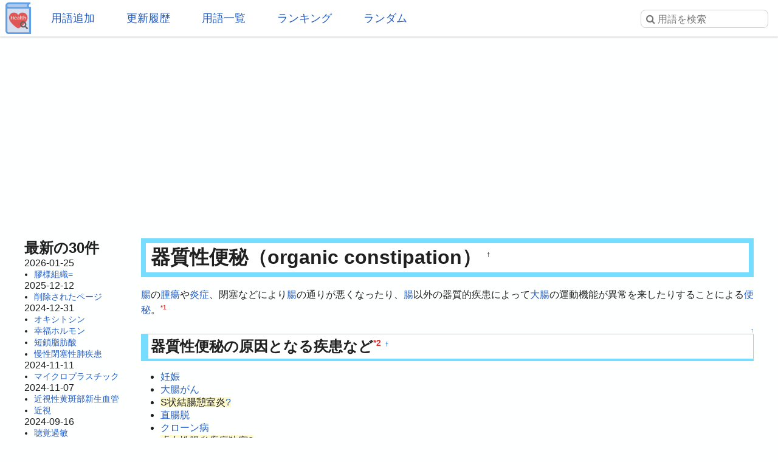

--- FILE ---
content_type: text/html; charset=UTF-8
request_url: https://health.joyplot.com/HealthWordsWiki/?%E5%99%A8%E8%B3%AA%E6%80%A7%E4%BE%BF%E7%A7%98
body_size: 8044
content:

<!doctype html>
<html lang="ja" prefix="og: http://ogp.me/ns#">
<head>
 <meta charset="utf-8">
  <meta name="viewport" content="width=device-width">
  <meta name="description" content="器質性便秘 (organic constipation) 腸の腫瘍や炎症、閉塞などにより腸の通りが悪くなったり、腸以外の器質的疾患によって大腸の運動機能が異常を来したりすることによる便秘。器質性便秘の原因となる疾患など -妊娠-大腸がん-S状結腸憩室炎-直腸脱-クローン病-虚血性腸炎瘢痕狭窄-特発性巨大結腸症-ヒルシュスプルング病-多臓器腫瘤による腸管圧迫">
  <!-- Twitter Card -->
  <meta name="twitter:card" content="summary">
  <meta name="twitter:site" content="@HealthWordsWiki">
  <meta name="twitter:title" content="器質性便秘 - 健康用語WEB事典">
  <meta name="twitter:description" content="器質性便秘 (organic constipation)
腸の腫瘍や炎症、閉塞などにより腸の通りが悪くなったり、腸以外の器質的疾患によって大腸の運動機能が異常を来したりすることによる便秘。器質性便秘の原因となる疾患など -妊娠-大腸がん-S状結腸憩室炎-直腸脱-クローン病-虚血性腸炎瘢痕狭窄-特発性巨大結腸症-ヒルシュスプルング病-多臓器腫瘤による腸管圧迫">
  <meta name="twitter:image" content="https://health.joyplot.com/HealthWordsWiki/image/wikiLogoLarge.png">
  <!-- OGP -->
  <meta property="og:title" content="器質性便秘 - 健康用語WEB事典">
  <meta property="og:site_name" content="JoyPlot">
  <meta property="og:type" content="website">
  <meta property="og:url" content="https://health.joyplot.com:443/HealthWordsWiki/?器質性便秘">
  <meta property="og:image" content="https://health.joyplot.com/HealthWordsWiki/image/wikiLogoLarge.png">
  <meta property="og:description" content="器質性便秘 (organic constipation)
腸の腫瘍や炎症、閉塞などにより腸の通りが悪くなったり、腸以外の器質的疾患によって大腸の運動機能が異常を来したりすることによる便秘。器質性便秘の原因となる疾患など -妊娠-大腸がん-S状結腸憩室炎-直腸脱-クローン病-虚血性腸炎瘢痕狭窄-特発性巨大結腸症-ヒルシュスプルング病-多臓器腫瘤による腸管圧迫">

  
  <title>器質性便秘 - 健康用語WEB事典</title>

  <link rel="stylesheet" href="https://stackpath.bootstrapcdn.com/font-awesome/4.7.0/css/font-awesome.min.css">
  <link rel="shortcut icon" href="image/favicon.ico">
  <link rel="apple-touch-icon" sizes="180x180" href="image/apple-touch-icon.png">
  <link rel="stylesheet" type="text/css" href="skin/pukiwiki.min.css?ver=1.0">
  <link rel="alternate" type="application/rss+xml" href="https://health.joyplot.com:443/HealthWordsWiki/?cmd=rss">

  <script data-ad-client="ca-pub-1661812870193133" async src="https://pagead2.googlesyndication.com/pagead/js/adsbygoogle.js"></script>
</head>

<body>
  <input type="checkbox" id="menuToggle">
<div id="mobileBar">
	<label for="menuToggle" id="menuIcon">
		<span></span>
	</label>
	<h1><a href="./">健康用語WEB事典</a></h1>
	<div id="searchIconField">
		<label for="menuToggle" id="searchToggle">
			<img src="image/search.png">
		</label>
	</div>
</div>
<header id="headerMenu">
	<div id="iconField">
		<a href="./"><img src="image/wikiLogo.png"></a>
	</div>
	<nav>
		<ul>
			<li><a href="./?plugin=newpage">用語追加</a></li>
			<li><a href="./?更新履歴">更新履歴</a></li>
			<li><a href="./?cmd=list">用語一覧</a></li>
			<li><a href="./?:アクセスランキング">ランキング</a></li>
			<li><a href="./?plugin=randomjump">ランダム</a></li>
		</ul>
	</nav>

	<form class="searchFrom" action="https://health.joyplot.com:443/HealthWordsWiki/?cmd=search" method="get"> 
<div><input type="hidden" name="encode_hint" value="ぷ" /></div>
  <input type="hidden" name="cmd" value="search">
  <input type="hidden" name="fullSearch" value="on">
  <input type="text" name="word" value="" placeholder="&#xf002; 用語を検索" id="searchInput" reqired>
</form>
	<nav id="updated_list_for_phone">
    <p class="related-title">最近更新された用語</p><div class="recentList"><span><a href="https://health.joyplot.com:443/HealthWordsWiki/?%E8%86%A0%E6%A7%98%E7%B5%84%E7%B9%94%3D">膠様組織=</a></span><span><a href="https://health.joyplot.com:443/HealthWordsWiki/?%E5%89%8A%E9%99%A4%E3%81%95%E3%82%8C%E3%81%9F%E3%83%9A%E3%83%BC%E3%82%B8">削除されたページ</a></span><span><a href="https://health.joyplot.com:443/HealthWordsWiki/?%E3%82%AA%E3%82%AD%E3%82%B7%E3%83%88%E3%82%B7%E3%83%B3">オキシトシン</a></span><span><a href="https://health.joyplot.com:443/HealthWordsWiki/?%E5%B9%B8%E7%A6%8F%E3%83%9B%E3%83%AB%E3%83%A2%E3%83%B3">幸福ホルモン</a></span><span><a href="https://health.joyplot.com:443/HealthWordsWiki/?%E7%9F%AD%E9%8E%96%E8%84%82%E8%82%AA%E9%85%B8">短鎖脂肪酸</a></span><span><a href="https://health.joyplot.com:443/HealthWordsWiki/?%E6%85%A2%E6%80%A7%E9%96%89%E5%A1%9E%E6%80%A7%E8%82%BA%E7%96%BE%E6%82%A3">慢性閉塞性肺疾患</a></span><span><a href="https://health.joyplot.com:443/HealthWordsWiki/?%E3%83%9E%E3%82%A4%E3%82%AF%E3%83%AD%E3%83%97%E3%83%A9%E3%82%B9%E3%83%81%E3%83%83%E3%82%AF">マイクロプラスチック</a></span><span><a href="https://health.joyplot.com:443/HealthWordsWiki/?%E8%BF%91%E8%A6%96%E6%80%A7%E9%BB%84%E6%96%91%E9%83%A8%E6%96%B0%E7%94%9F%E8%A1%80%E7%AE%A1">近視性黄斑部新生血管</a></span><span><a href="https://health.joyplot.com:443/HealthWordsWiki/?%E8%BF%91%E8%A6%96">近視</a></span><span><a href="https://health.joyplot.com:443/HealthWordsWiki/?%E8%81%B4%E8%A6%9A%E9%81%8E%E6%95%8F">聴覚過敏</a></span><span><a href="https://health.joyplot.com:443/HealthWordsWiki/?%E6%84%9F%E8%A6%9A%E9%81%8E%E6%95%8F">感覚過敏</a></span><span><a href="https://health.joyplot.com:443/HealthWordsWiki/?UPF1">UPF1</a></span><span><a href="https://health.joyplot.com:443/HealthWordsWiki/?更新履歴">もっと見る…</a></span></div>    </nav>

</header>
<label for="menuToggle" id="cover"></label>  <main>

<div class="g_area">
  <script async src="https://pagead2.googlesyndication.com/pagead/js/adsbygoogle.js"></script>
  <!-- HealthWordsWiki_Top_Banner -->
  <ins class="adsbygoogle"
       style="display:block"
       data-ad-client="ca-pub-1661812870193133"
       data-ad-slot="5183324901"
       data-ad-format="auto"
       data-full-width-responsive="true"></ins>
  <script>(adsbygoogle = window.adsbygoogle || []).push({});</script>
</div>

<section>
  <nav id="menubar">
    
<div id="recentHeader">最新の30件</div><time class="recent_date">2026-01-25</time>
<ul>
 <li><a href="https://health.joyplot.com:443/HealthWordsWiki/?%E8%86%A0%E6%A7%98%E7%B5%84%E7%B9%94%3D" title="膠様組織=">膠様組織=</a></li>
</ul>
<time class="recent_date">2025-12-12</time>
<ul>
 <li><a href="https://health.joyplot.com:443/HealthWordsWiki/?%E5%89%8A%E9%99%A4%E3%81%95%E3%82%8C%E3%81%9F%E3%83%9A%E3%83%BC%E3%82%B8" title="削除されたページ">削除されたページ</a></li>
</ul>
<time class="recent_date">2024-12-31</time>
<ul>
 <li><a href="https://health.joyplot.com:443/HealthWordsWiki/?%E3%82%AA%E3%82%AD%E3%82%B7%E3%83%88%E3%82%B7%E3%83%B3" title="オキシトシン">オキシトシン</a></li>
 <li><a href="https://health.joyplot.com:443/HealthWordsWiki/?%E5%B9%B8%E7%A6%8F%E3%83%9B%E3%83%AB%E3%83%A2%E3%83%B3" title="幸福ホルモン">幸福ホルモン</a></li>
 <li><a href="https://health.joyplot.com:443/HealthWordsWiki/?%E7%9F%AD%E9%8E%96%E8%84%82%E8%82%AA%E9%85%B8" title="短鎖脂肪酸">短鎖脂肪酸</a></li>
 <li><a href="https://health.joyplot.com:443/HealthWordsWiki/?%E6%85%A2%E6%80%A7%E9%96%89%E5%A1%9E%E6%80%A7%E8%82%BA%E7%96%BE%E6%82%A3" title="慢性閉塞性肺疾患">慢性閉塞性肺疾患</a></li>
</ul>
<time class="recent_date">2024-11-11</time>
<ul>
 <li><a href="https://health.joyplot.com:443/HealthWordsWiki/?%E3%83%9E%E3%82%A4%E3%82%AF%E3%83%AD%E3%83%97%E3%83%A9%E3%82%B9%E3%83%81%E3%83%83%E3%82%AF" title="マイクロプラスチック">マイクロプラスチック</a></li>
</ul>
<time class="recent_date">2024-11-07</time>
<ul>
 <li><a href="https://health.joyplot.com:443/HealthWordsWiki/?%E8%BF%91%E8%A6%96%E6%80%A7%E9%BB%84%E6%96%91%E9%83%A8%E6%96%B0%E7%94%9F%E8%A1%80%E7%AE%A1" title="近視性黄斑部新生血管">近視性黄斑部新生血管</a></li>
 <li><a href="https://health.joyplot.com:443/HealthWordsWiki/?%E8%BF%91%E8%A6%96" title="近視">近視</a></li>
</ul>
<time class="recent_date">2024-09-16</time>
<ul>
 <li><a href="https://health.joyplot.com:443/HealthWordsWiki/?%E8%81%B4%E8%A6%9A%E9%81%8E%E6%95%8F" title="聴覚過敏">聴覚過敏</a></li>
 <li><a href="https://health.joyplot.com:443/HealthWordsWiki/?%E6%84%9F%E8%A6%9A%E9%81%8E%E6%95%8F" title="感覚過敏">感覚過敏</a></li>
</ul>
<time class="recent_date">2024-07-20</time>
<ul>
 <li><a href="https://health.joyplot.com:443/HealthWordsWiki/?UPF1" title="UPF1">UPF1</a></li>
</ul>
<time class="recent_date">2024-05-14</time>
<ul>
 <li><a href="https://health.joyplot.com:443/HealthWordsWiki/?%E9%AB%98%E5%B0%BF%E9%85%B8%E8%A1%80%E7%97%87" title="高尿酸血症">高尿酸血症</a></li>
</ul>
<time class="recent_date">2024-05-12</time>
<ul>
 <li><a href="https://health.joyplot.com:443/HealthWordsWiki/?%E3%82%A4%E3%83%B3%E3%83%89%E3%83%BC%E3%83%AB-3-%E4%B9%B3%E9%85%B8" title="インドール-3-乳酸">インドール-3-乳酸</a></li>
 <li><a href="https://health.joyplot.com:443/HealthWordsWiki/?%E3%82%A4%E3%83%B3%E3%83%89%E3%82%AD%E3%82%B7%E3%83%AB%E7%A1%AB%E9%85%B8" title="インドキシル硫酸">インドキシル硫酸</a></li>
</ul>
<time class="recent_date">2024-05-05</time>
<ul>
 <li><a href="https://health.joyplot.com:443/HealthWordsWiki/?%E4%BB%A3%E8%AC%9D" title="代謝">代謝</a></li>
 <li><a href="https://health.joyplot.com:443/HealthWordsWiki/?%E6%B1%97%E5%AD%94%E8%A7%92%E5%8C%96%E7%97%87" title="汗孔角化症">汗孔角化症</a></li>
</ul>
<time class="recent_date">2024-05-04</time>
<ul>
 <li><a href="https://health.joyplot.com:443/HealthWordsWiki/?%E3%82%A4%E3%83%B3%E3%82%BF%E3%83%BC%E3%83%95%E3%82%A7%E3%83%AD%E3%83%B3" title="インターフェロン">インターフェロン</a></li>
 <li><a href="https://health.joyplot.com:443/HealthWordsWiki/?UHRF1" title="UHRF1">UHRF1</a></li>
</ul>
<time class="recent_date">2024-04-24</time>
<ul>
 <li><a href="https://health.joyplot.com:443/HealthWordsWiki/?%E3%83%97%E3%83%99%E3%83%AB%E3%83%AA%E3%83%B3%E9%85%B8" title="プベルリン酸">プベルリン酸</a></li>
 <li><a href="https://health.joyplot.com:443/HealthWordsWiki/?%E3%83%97%E3%83%99%E3%83%AB%E3%83%AB%E9%85%B8" title="プベルル酸">プベルル酸</a></li>
 <li><a href="https://health.joyplot.com:443/HealthWordsWiki/?%E3%83%8F%E3%82%A4%E3%83%89%E3%83%AD%E3%83%88%E3%83%AD%E3%83%BC%E3%83%97" title="ハイドロトロープ">ハイドロトロープ</a></li>
 <li><a href="https://health.joyplot.com:443/HealthWordsWiki/?%E3%83%AC%E3%82%AB%E3%83%8D%E3%83%9E%E3%83%96" title="レカネマブ">レカネマブ</a></li>
</ul>
<time class="recent_date">2024-04-23</time>
<ul>
 <li><a href="https://health.joyplot.com:443/HealthWordsWiki/?KMT2A%E5%86%8D%E6%A7%8B%E6%88%90AML" title="KMT2A再構成AML">KMT2A再構成AML</a></li>
</ul>
<time class="recent_date">2024-04-22</time>
<ul>
 <li><a href="https://health.joyplot.com:443/HealthWordsWiki/?%E7%9B%B4%E6%8E%A5%E7%B5%8C%E5%8F%A3%E6%8A%97%E5%87%9D%E5%9B%BA%E8%96%AC" title="直接経口抗凝固薬">直接経口抗凝固薬</a></li>
 <li><a href="https://health.joyplot.com:443/HealthWordsWiki/?%E3%83%AA%E3%83%90%E3%83%BC%E3%83%AD%E3%82%AD%E3%82%B5%E3%83%90%E3%83%B3" title="リバーロキサバン">リバーロキサバン</a></li>
</ul>
<time class="recent_date">2024-04-20</time>
<ul>
 <li><a href="https://health.joyplot.com:443/HealthWordsWiki/?%E8%85%B9%E5%BC%8F%E5%91%BC%E5%90%B8" title="腹式呼吸">腹式呼吸</a></li>
</ul>
<time class="recent_date">2024-04-18</time>
<ul>
 <li><a href="https://health.joyplot.com:443/HealthWordsWiki/?%E3%82%AC%E3%82%B9%E3%83%88%E3%83%AA%E3%83%B3%E6%94%BE%E5%87%BA%E3%83%9A%E3%83%97%E3%83%81%E3%83%89" title="ガストリン放出ペプチド">ガストリン放出ペプチド</a></li>
</ul>
<time class="recent_date">2024-04-17</time>
<ul>
 <li><a href="https://health.joyplot.com:443/HealthWordsWiki/?%E3%82%B1%E3%82%BF%E3%83%9F%E3%83%B3" title="ケタミン">ケタミン</a></li>
 <li><a href="https://health.joyplot.com:443/HealthWordsWiki/?%E3%82%B3%E3%83%A1%E3%83%B3%E3%83%88/%E6%A1%BF%E7%8A%B6%E6%A0%B8%E7%90%83" title="コメント/桿状核球">コメント/桿状核球</a></li>
</ul>

    <div class="oneLine">[<a href="https://health.joyplot.com:443/HealthWordsWiki/?%E6%9B%B4%E6%96%B0%E5%B1%A5%E6%AD%B4">更新履歴</a>]</div>
  </nav>

  <div id="body">

    
<h2 id="content_1_0">器質性便秘（organic constipation）  <a class="anchor_super" id="p5f71ee7" href="https://health.joyplot.com:443/HealthWordsWiki/?%E5%99%A8%E8%B3%AA%E6%80%A7%E4%BE%BF%E7%A7%98#p5f71ee7" title="p5f71ee7">&dagger;</a></h2>
<p><a href="https://health.joyplot.com:443/HealthWordsWiki/?%E8%85%B8" title="腸">腸</a>の<a href="https://health.joyplot.com:443/HealthWordsWiki/?%E8%85%AB%E7%98%8D" title="腫瘍">腫瘍</a>や<a href="https://health.joyplot.com:443/HealthWordsWiki/?%E7%82%8E%E7%97%87" title="炎症">炎症</a>、閉塞などにより<a href="https://health.joyplot.com:443/HealthWordsWiki/?%E8%85%B8" title="腸">腸</a>の通りが悪くなったり、<a href="https://health.joyplot.com:443/HealthWordsWiki/?%E8%85%B8" title="腸">腸</a>以外の器質的疾患によって<a href="https://health.joyplot.com:443/HealthWordsWiki/?%E5%A4%A7%E8%85%B8" title="大腸">大腸</a>の運動機能が異常を来したりすることによる<a href="https://health.joyplot.com:443/HealthWordsWiki/?%E4%BE%BF%E7%A7%98" title="便秘">便秘</a>。<a id="notetext_1" href="#notefoot_1" class="note_super" title="東京医科大学病院 薬剤部 お薬のしおり 便秘とくすり: http://hospinfo.tokyo-med.ac.jp/shin...">*1</a></p>

<div class="jumpmenu"><a href="#navigator">&uarr;</a></div><h3 id="content_1_1">器質性便秘の原因となる疾患など<a id="notetext_2" href="#notefoot_2" class="note_super" title="岡山医学会雑誌 薬物相互作用（13―下剤の薬物相互作用）横張英子 岡崎昌利 千堂年昭 岡山大学医学部・歯学部附属病院 薬剤部: ...">*2</a>  <a class="anchor_super" id="k168d335" href="https://health.joyplot.com:443/HealthWordsWiki/?%E5%99%A8%E8%B3%AA%E6%80%A7%E4%BE%BF%E7%A7%98#k168d335" title="k168d335">&dagger;</a></h3>
<ul class="list1" style="padding-left:16px;margin-left:16px"><li><a href="https://health.joyplot.com:443/HealthWordsWiki/?%E5%A6%8A%E5%A8%A0" title="妊娠">妊娠</a></li>
<li><a href="https://health.joyplot.com:443/HealthWordsWiki/?%E5%A4%A7%E8%85%B8%E3%81%8C%E3%82%93" title="大腸がん">大腸がん</a></li>
<li><span class="noexists">S状結腸憩室炎<a href="https://health.joyplot.com:443/HealthWordsWiki/?cmd=edit&amp;page=S%E7%8A%B6%E7%B5%90%E8%85%B8%E6%86%A9%E5%AE%A4%E7%82%8E&amp;refer=%E5%99%A8%E8%B3%AA%E6%80%A7%E4%BE%BF%E7%A7%98">?</a></span></li>
<li><a href="https://health.joyplot.com:443/HealthWordsWiki/?%E7%9B%B4%E8%85%B8%E8%84%B1" title="直腸脱">直腸脱</a></li>
<li><a href="https://health.joyplot.com:443/HealthWordsWiki/?%E3%82%AF%E3%83%AD%E3%83%BC%E3%83%B3%E7%97%85" title="クローン病">クローン病</a></li>
<li><span class="noexists">虚血性腸炎瘢痕狭窄<a href="https://health.joyplot.com:443/HealthWordsWiki/?cmd=edit&amp;page=%E8%99%9A%E8%A1%80%E6%80%A7%E8%85%B8%E7%82%8E%E7%98%A2%E7%97%95%E7%8B%AD%E7%AA%84&amp;refer=%E5%99%A8%E8%B3%AA%E6%80%A7%E4%BE%BF%E7%A7%98">?</a></span></li>
<li><span class="noexists">特発性巨大結腸症<a href="https://health.joyplot.com:443/HealthWordsWiki/?cmd=edit&amp;page=%E7%89%B9%E7%99%BA%E6%80%A7%E5%B7%A8%E5%A4%A7%E7%B5%90%E8%85%B8%E7%97%87&amp;refer=%E5%99%A8%E8%B3%AA%E6%80%A7%E4%BE%BF%E7%A7%98">?</a></span></li>
<li><a href="https://health.joyplot.com:443/HealthWordsWiki/?%E3%83%92%E3%83%AB%E3%82%B7%E3%83%A5%E3%82%B9%E3%83%97%E3%83%AB%E3%83%B3%E3%82%B0%E7%97%85" title="ヒルシュスプルング病">ヒルシュスプルング病</a></li>
<li>多<a href="https://health.joyplot.com:443/HealthWordsWiki/?%E8%87%93%E5%99%A8" title="臓器">臓器</a><a href="https://health.joyplot.com:443/HealthWordsWiki/?%E8%85%AB%E7%98%A4" title="腫瘤">腫瘤</a>による<a href="https://health.joyplot.com:443/HealthWordsWiki/?%E8%85%B8%E7%AE%A1" title="腸管">腸管</a>圧迫</li></ul>

          <div id="related">
        <p class="related-title">関連する用語</p>
        <a href="https://health.joyplot.com:443/HealthWordsWiki/?%E8%85%B8">腸</a><p class="relateText">腹部の管腔臓器。主に粘膜、神経、平滑筋から構成され、平滑筋には腸の長軸方向に収縮する縦走筋と、腸管を輪を描くように囲み絞るように収縮する輪走筋の二種類がある。これらの平滑筋間や輪走筋と粘膜の間には神経叢がある。腸の運動調節にはムスカリン受容体によるイオンチャネルの開閉調節が関わる。-十二指腸-小腸-大腸-回腸タグ:</p>
 <a href="https://health.joyplot.com:443/HealthWordsWiki/?%E5%A6%8A%E5%A8%A0">妊娠</a><p class="relateText">母体内に受精卵〜胎児が存在する状態。一般に妊娠を自覚するのは受胎後3週（妊娠4週）目とされ、この時期には胎児の中枢神経系や心臓の形成が始まっている。妊娠中は味覚や嗅覚によって受ける不快感の上昇や悪心・嘔吐などの症状がある。これらの症状はプロゲステロンにより健康な妊婦に一般的に出現し、正常な胎児の成長を意味しており、流産するときには頻度が減少する。妊娠中の母体が高カロリー食を摂取すると、子どもの成熟後の肥満を誘発するとされる。この原因として、グリコーゲンホスホリラーゼ遺伝子に異…</p>
 <a href="https://health.joyplot.com:443/HealthWordsWiki/?%E3%83%92%E3%83%AB%E3%82%B7%E3%83%A5%E3%82%B9%E3%83%97%E3%83%AB%E3%83%B3%E3%82%B0%E7%97%85">ヒルシュスプルング病</a><p class="relateText">蠕動運動を制御する神経節の先天的な欠損によって便を排泄できなくなる疾患。放置すると敗血症の恐れがある。先天性巨大結腸症とも。症状は胎便排泄遅延、腹部膨満、胆汁性嘔吐、便秘、腸管拡張など。タグ:</p>
 <a href="https://health.joyplot.com:443/HealthWordsWiki/?%E7%9B%B4%E8%85%B8%E8%84%B1">直腸脱</a><p class="relateText">直腸の粘膜や直腸壁全層が肛門から翻転脱出すること。粘膜のみの脱出を不完全直腸脱、直腸壁全層が脱出するものを完全直腸脱と区別する。原因は骨盤底部の筋肉を含めた支持組織の緩みと直腸の仙骨への固定不良と考えられている。排便時のいきみが契機となる。特に高齢の女性に多いとされる。</p>
 <a href="https://health.joyplot.com:443/HealthWordsWiki/?%E4%BE%BF%E7%A7%98">便秘</a><p class="relateText">便秘とは「排便が順調に行われない状態」と定義される。具体的には、以下のような症状が出る。-排便の回数の減少-一回あたりの便の量の減少-便の水分の減少-排便困難-残便感や腹痛、腹部の張り便秘は身体的構造によって男性よりも女性に起こりやすい。便秘は年齢を問わず、女性に多いトラブルです。女性は男性に比べて出産するため骨盤が広いという身体的特徴があります。骨盤が広いと骨盤内に大腸が落ち込みやすくなり、落ち込んだ腸は曲がりが強く腸内の便の通過がしづらくなるのです。また女性は男性よりも腹…</p>
 <a href="https://health.joyplot.com:443/HealthWordsWiki/?%E8%87%93%E5%99%A8">臓器</a>
 <a href="https://health.joyplot.com:443/HealthWordsWiki/?%E8%85%B8%E7%AE%A1">腸管</a>
 <a href="https://health.joyplot.com:443/HealthWordsWiki/?%E8%85%AB%E7%98%A4">腫瘤</a>
 <a href="https://health.joyplot.com:443/HealthWordsWiki/?%E8%85%AB%E7%98%8D">腫瘍</a>
 <a href="https://health.joyplot.com:443/HealthWordsWiki/?%E7%82%8E%E7%97%87">炎症</a>
 <a href="https://health.joyplot.com:443/HealthWordsWiki/?%E5%A4%A7%E8%85%B8">大腸</a>
 <a href="https://health.joyplot.com:443/HealthWordsWiki/?%E5%A4%A7%E8%85%B8%E3%81%8C%E3%82%93">大腸がん</a>
 <a href="https://health.joyplot.com:443/HealthWordsWiki/?%E3%82%AF%E3%83%AD%E3%83%BC%E3%83%B3%E7%97%85">クローン病</a>        <div>
          [<a href="https://health.joyplot.com:443/HealthWordsWiki/?器質性便秘&plugin=related&page=器質性便秘">この用語を含む全ページ一覧</a>]
        </div>
      </div>
    
          <div id="note">
        <p class="related-title">参考文献一覧</p>
        <a id="notefoot_1" href="#notetext_1" class="note_super">*1</a><span class="notefoot">東京医科大学病院 薬剤部 お薬のしおり 便秘とくすり: <a href="http://hospinfo.tokyo-med.ac.jp/shinryo/yakuzai/data/69.pdf" rel="nofollow" target="_blank">http://hospinfo.tokyo-med.ac.jp/shinryo/yakuzai/data/69.pdf</a></span><br>
<a id="notefoot_2" href="#notetext_2" class="note_super">*2</a><span class="notefoot">岡山医学会雑誌 薬物相互作用（13―下剤の薬物相互作用）横張英子 岡崎昌利 千堂年昭 岡山大学医学部・歯学部附属病院 薬剤部: <a href="https://www.jstage.jst.go.jp/article/joma/120/2/120_2_223/_pdf" rel="nofollow" target="_blank">https://www.jstage.jst.go.jp/article/joma/120/2/120_2_223/_pdf</a></span><br>      </div>
    
    <p class="related-title">コメント・訂正・追記</p><div id="commentField"><p>ご意見・ご要望をお聞かせください。</p><form action="https://health.joyplot.com:443/HealthWordsWiki/" method="post"> 
<div><input type="hidden" name="encode_hint" value="ぷ" /></div>

<p></p><div>
<input type="hidden" name="digest" value="d41d8cd98f00b204e9800998ecf8427e">
<input type="hidden" name="plugin" value="bbspage">
<input type="hidden" name="refer"  value="器質性便秘">
<input type="hidden" name="page"   value="[[コメント/器質性便秘]]">
<input type="hidden" name="nodate" value="">
<input type="hidden" name="dir"    value="1">
<input type="hidden" name="count"  value="5">
<textarea id="commentInput" name="msg" maxlength=160"></textarea>
<input type="submit" value="投稿する">
</div></form>
</div><hr class="full_hr">      <div>器質性便秘に関する情報を検索</div>
      <div>[<a href="https://www.google.co.jp/search?q=器質性便秘+site:.ac.jp" target="_blank">学術機関を検索</a>] [<a href="https://www.google.co.jp/search?q=器質性便秘+site:.go.jp" target="_blank">政府機関を検索</a>]</div>
    <hr class="full_hr">
    <div id="socialArea">
        <a href="https://twitter.com/share?ref_src=twsrc%5Etfw&text=%23%E5%99%A8%E8%B3%AA%E6%80%A7%E4%BE%BF%E7%A7%98+%28organic+constipation%29%0A%E8%85%B8%E3%81%AE%E8%85%AB%E7%98%8D%E3%82%84%E7%82%8E%E7%97%87%E3%80%81%E9%96%89%E5%A1%9E%E3%81%AA%E3%81%A9%E3%81%AB%E3%82%88%E3%82%8A%E8%85%B8%E3%81%AE%E9%80%9A%E3%82%8A%E3%81%8C%E6%82%AA%E3%81%8F%E3%81%AA%E3%81%A3%E3%81%9F%E3%82%8A%E3%80%81%E8%85%B8%E4%BB%A5%E5%A4%96%E3%81%AE%E5%99%A8%E8%B3%AA%E7%9A%84%E7%96%BE%E6%82%A3%E3%81%AB%E3%82%88%E3%81%A3%E3%81%A6%E5%A4%A7%E8%85%B8%E3%81%AE%E9%81%8B%E5%8B%95%E6%A9%9F%E8%83%BD%E3%81%8C%E7%95%B0%E5%B8%B8%E3%82%92%E6%9D%A5%E3%81%97%E3%81%9F%E3%82%8A%E3%81%99%E3%82%8B%E3%81%93%E3%81%A8%E3%81%AB%E3%82%88%E3%82%8B%E4%BE%BF%E7%A7%98%E3%80%82%E5%99%A8%E8%B3%AA%E6%80%A7%E4%BE%BF%E7%A7%98%E3%81%AE%E5%8E%9F%E5%9B%A0%E3%81%A8%E3%81%AA%E3%82%8B%E7%96%BE%E6%82%A3%E3%81%AA%E3%81%A9+-%E5%A6%8A%E5%A8%A0-%E5%A4%A7%E8%85%B8%E3%81%8C%E3%82%93-S%E7%8A%B6%E7%B5%90%E8%85%B8%E6%86%A9%E5%AE%A4%E7%82%8E-%E7%9B%B4%E8%85%B8%E8%84%B1%E2%80%A6" class="twitter-share-button" data-show-count="false">Tweet</a>
    <iframe src="https://www.facebook.com/plugins/like.php?href=https%3A%2F%2Fhealth.joyplot.com%2FHealthWordsWiki%2F&width=142&layout=button_count&action=like&size=small&show_faces=false&share=true&height=20&appId" width="160" height="20" style="border:none;" scrolling="no" frameborder="0" allowTransparency="true" allow="encrypted-media"></iframe>
    </div>

<hr class="full_hr"><div class="g_area">
  <script async src="https://pagead2.googlesyndication.com/pagead/js/adsbygoogle.js"></script>
  <!-- HealthWordsWiki3 -->
  <ins class="adsbygoogle"
       style="display:block"
       data-ad-client="ca-pub-1661812870193133"
       data-ad-slot="6879038859"
       data-ad-format="auto"
       data-full-width-responsive="true"></ins>
  <script>(adsbygoogle = window.adsbygoogle || []).push({});</script>
</div>
</div>



<div class="clear"></div>

<hr class="full_hr"><a href="https://health.joyplot.com:443/HealthWordsWiki/?cmd=edit&amp;page=%E5%99%A8%E8%B3%AA%E6%80%A7%E4%BE%BF%E7%A7%98">この用語を編集</a>/<a href="https://health.joyplot.com:443/HealthWordsWiki/?plugin=attach&amp;pcmd=upload&amp;page=%E5%99%A8%E8%B3%AA%E6%80%A7%E4%BE%BF%E7%A7%98">画像添付</a><div id="lastmodified">このページの最終更新日時: 2018-11-30 (金) 13:01:10 </div>

</section>

<footer id="footer">
  <div>
    <div class="counter">
total: 887,
today: 1,
yesterday: 0
</div>  </div>
  <div id="numOfWords">登録用語数: 22997  </div>
  <div>
  	<a id="footerLogo" href="https://joyplot.com/">
  		<img src="image/joyplotLogo.png" alt="JoyPlotのロゴ" height="40"><br>
  		2016-2026 JoyPlot&reg;
  	</a>
  </div>

  <!-- <div> -->
    <!--       <a href="https://health.joyplot.com:443/HealthWordsWiki/?plugin=loginform&pcmd=logout&page=%E5%99%A8%E8%B3%AA%E6%80%A7%E4%BE%BF%E7%A7%98">ログアウト</a>
          <a href="">ログイン</a>
     -->
  <!-- </div> -->
  <hr class="full_hr">  <div class="pukiwiki_copyright"><strong>PukiWiki 1.5.1</strong> &copy; 2001-2016 <a href="http://pukiwiki.osdn.jp/">PukiWiki Development Team</a></div>
</footer>
</main>
<script src="https://platform.twitter.com/widgets.js" charset="utf-8"></script>
<script src="skin/foradblock.min.js"></script>
<script src="skin/searchToggle.min.js"></script>
</body>
</html>

--- FILE ---
content_type: text/html; charset=utf-8
request_url: https://www.google.com/recaptcha/api2/aframe
body_size: 267
content:
<!DOCTYPE HTML><html><head><meta http-equiv="content-type" content="text/html; charset=UTF-8"></head><body><script nonce="5lJyddr-DzkHSRTxs7Zd6g">/** Anti-fraud and anti-abuse applications only. See google.com/recaptcha */ try{var clients={'sodar':'https://pagead2.googlesyndication.com/pagead/sodar?'};window.addEventListener("message",function(a){try{if(a.source===window.parent){var b=JSON.parse(a.data);var c=clients[b['id']];if(c){var d=document.createElement('img');d.src=c+b['params']+'&rc='+(localStorage.getItem("rc::a")?sessionStorage.getItem("rc::b"):"");window.document.body.appendChild(d);sessionStorage.setItem("rc::e",parseInt(sessionStorage.getItem("rc::e")||0)+1);localStorage.setItem("rc::h",'1769564854791');}}}catch(b){}});window.parent.postMessage("_grecaptcha_ready", "*");}catch(b){}</script></body></html>